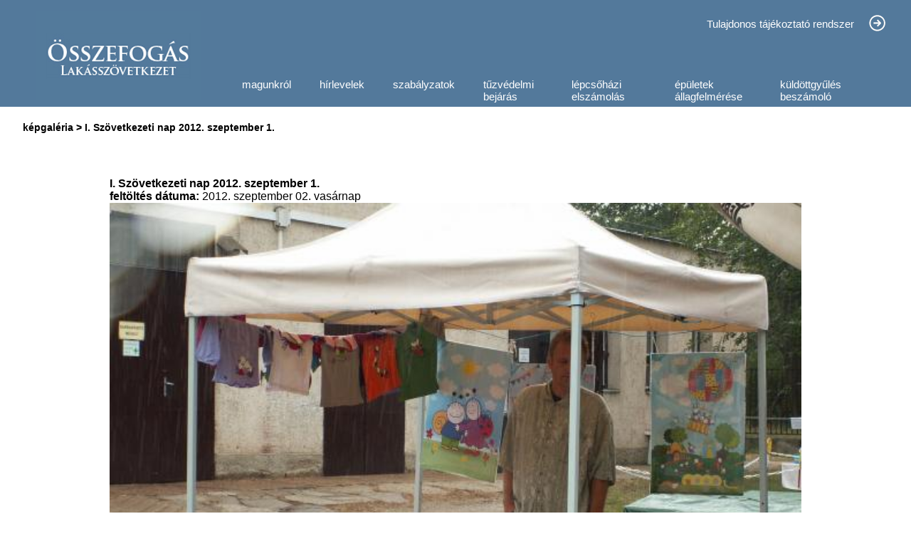

--- FILE ---
content_type: text/html; charset=UTF-8
request_url: https://www.osszefog.hu/index.php?content=img&iaid=4
body_size: 3885
content:

<!DOCTYPE html>
<head>
<meta name="viewport" content="width=device-width, initial-scale=1">

<!-- Google tag (gtag.js) -->
<script async src="https://www.googletagmanager.com/gtag/js?id=G-7F9MY9MT32"></script>
<script>
  window.dataLayer = window.dataLayer || [];
  function gtag(){dataLayer.push(arguments);}
  gtag('js', new Date());

  gtag('config', 'G-7F9MY9MT32');
</script>

<meta http-equiv="Content-Type" content="text/html; charset=utf-8" />
<meta name="description" content="Összefogás Lakásszövetkezet" /><meta name="keywords" content="lakásszövetkezet, budapest, budapest 16 kerület" />
<title>Összefogás Lakásszövetkezet</title>


<link rel="schema.dcterms" href="http://purl.org/dc/terms" />

<meta name="DC.coverage" content="Hungary" />

<meta name="DC.description" content="" />

<meta name="DC.format" content="text/html" />

<meta name="DC.identifier" content="" />

<meta name="DC.publisher" content="Összefogás Lakásszövetkezet" />

<meta name="DC.title" content="Összefogás Lakásszövetkezet" />

<meta name="DC.type" content="Text" />

<meta name="geo.region" content="HU-BU" />

<meta name="geo.placename" content="Budapest" />

<meta name="geo.position" content="47.521158;19.183430" />

<meta name="ICBM" content="47.521158, 19.183430" />

<meta name="viewport" content="width=device-width, initial-scale=1.0,minimum-scale=1.0,maximum-scale:3.0" />

<link rel="shortcut icon" type="image/x-icon" href="osszefogas_lakszov.ico" />

<meta http-equiv="Content-Type" content="text/html; charset=utf-8" />

<link href="styles/of2023.css" rel="stylesheet" type="text/css" />

<link rel="stylesheet" href="styles/nivo-slider.css" type="text/css" media="screen" />

<link rel="stylesheet" href="themes/default/default.css" type="text/css" media="screen" />

<link rel="stylesheet" href="https://cdnjs.cloudflare.com/ajax/libs/font-awesome/4.7.0/css/font-awesome.min.css">

<script type="text/javascript" src="js/popupform.js"></script>

<!-- Begin Cookie Consent plugin by Silktide - http://silktide.com/cookieconsent -->

<script type="text/javascript">

    window.cookieconsent_options = {"message":"Ez a weboldal sütiket használ annak érdekében, hogy a lehet&#337; legjobb felhasználói élményt nyújtsa. Amennyiben Ön folytatja a böngészést a weboldalunkon, azt úgy tekintjük, hogy nincs kifogása a t&#337;lünk érkez&#337; cookie-k fogadása ellen.","dismiss":"Rendben","learnMore":"További információk","link":"http://www.hutomoso.hu/hutomoso_hu_cookie_szabalyzat.pdf","theme":"dark-bottom"};

</script>

</head>





<body>

<div id="header_outer"><div id="header">

<div id="logo"><h1>Összefogás Lakásszövetkezet - lakásszövetkezet, budapest, budapest 16 kerület</h1></div>
<div id="menu"> <div id="tultaj">
 <a href="index.php?content=tulajdonos-tajekoztato-rendszer" class="mmenulink">Tulajdonos tájékoztató rendszer</a><a href="index.php?content=tulajdonos-tajekoztato-rendszer" class="smenulink"><img src="styles/next-btn.png" alt="Tulajdonos tájékoztató rendszer" /></a>
 </div>
 <div id="dropdownmenu"><div class="topnav"><a href="" class="active">Főmenü</a><div id="myLinks">

	 <nav><ul class="menu">

	 <li><a href="index.php?did=4&amp;mid=2&amp;se=magunkrol" class="mainmenulink">magunkról</a><ul class="submenu"><li><a href="index.php?mid=&amp;amid=56&amp;did=47&amp;se=">Igazgatóság  1972-2022</a></li><li><a href="index.php?mid=&amp;amid=119&amp;did=7&amp;se=">Kapcsolat</a></li><li><a href="index.php?mid=&amp;amid=58&amp;did=50&amp;se=">Kitüntetések / Elismerések</a></li><li><a href="index.php?mid=&amp;amid=112&amp;did=95&amp;se=">Küldöttek 2022</a></li><li><a href="index.php?mid=&amp;amid=113&amp;did=96&amp;se=">Tisztségviselők</a></li></ul></li><li><a href="index.php?did=11&amp;mid=1&amp;se=hirlevelek" class="mainmenulink">hírlevelek</a></li><li><a href="index.php?did=99&amp;mid=3&amp;se=szabalyzatok" class="mainmenulink">szabályzatok</a><ul class="submenu"><li><a href="index.php?mid=&amp;amid=59&amp;did=51&amp;se=">Adatvédelmi tájékoztató</a></li><li><a href="index.php?mid=&amp;amid=14&amp;did=1&amp;se=">Alapszabály</a></li><li><a href="index.php?mid=&amp;amid=100&amp;did=86&amp;se=">Centenárium ltp. GARÁZS</a></li><li><a href="index.php?mid=&amp;amid=15&amp;did=2&amp;se=">Házirend</a></li><li><a href="index.php?mid=&amp;amid=69&amp;did=61&amp;se=">Iratbetekintési Szabályzat</a></li><li><a href="index.php?mid=&amp;amid=101&amp;did=87&amp;se=">Kitüntetések</a></li><li><a href="index.php?mid=&amp;amid=103&amp;did=89&amp;se=">Szmsz</a></li><li><a href="index.php?mid=&amp;amid=23&amp;did=25&amp;se=">Tűzvédelem</a></li><li><a href="index.php?mid=&amp;amid=108&amp;did=93&amp;se=">Tűzvédelmi Használati Szab.</a></li><li><a href="index.php?mid=&amp;amid=105&amp;did=91&amp;se=">Tűzvédelmi szab. lakóépület</a></li><li><a href="index.php?mid=&amp;amid=123&amp;did=99&amp;se=">Eljárási Szabályzat</a></li><li><a href="index.php?mid=&amp;amid=122&amp;did=100&amp;se=">Eljárási Rend</a></li></ul></li><li><a href="index.php?did=38&amp;mid=28&amp;se=tuzvedelmi_bejaras" class="mainmenulink">tűzvédelmi bejárás</a><ul class="submenu"><li><a href="index.php?mid=&amp;amid=47&amp;did=41&amp;se=">Centenáriumi ltp. 1. ütem</a></li><li><a href="index.php?mid=&amp;amid=48&amp;did=40&amp;se=">Centenáriumi ltp. 2. ütem</a></li><li><a href="index.php?mid=&amp;amid=50&amp;did=43&amp;se=">Ond-Vezér ltp.</a></li><li><a href="index.php?mid=&amp;amid=49&amp;did=42&amp;se=">Ostoros-Bóbitás ltp.</a></li></ul></li><li><a href="index.php?did=66&amp;mid=32&amp;se=lepcsohazi_elszamolas" class="mainmenulink">lépcsőházi elszámolás</a><ul class="submenu"><li><a href="index.php?mid=&amp;amid=83&amp;did=67&amp;se=">Centenáriumi lakótelep 1. </a></li><li><a href="index.php?mid=&amp;amid=80&amp;did=68&amp;se=">Centenáriumi lakótelep 2. </a></li><li><a href="index.php?mid=&amp;amid=82&amp;did=70&amp;se=">Ond-Vezér lakótelep</a></li><li><a href="index.php?mid=&amp;amid=81&amp;did=69&amp;se=">Ostoros-Bóbitás lakótelep</a></li></ul></li><li><a href="index.php?did=79&amp;mid=34&amp;se=epuletek_allagfelmerese" class="mainmenulink">épületek állagfelmérése</a><ul class="submenu"><li><a href="index.php?mid=&amp;amid=91&amp;did=76&amp;se=">Centenárium ltp 1. állag</a></li><li><a href="index.php?mid=&amp;amid=92&amp;did=77&amp;se=">Centenárium ltp 2. állag</a></li><li><a href="index.php?mid=&amp;amid=94&amp;did=75&amp;se=">Ond-Vezér állag</a></li><li><a href="index.php?mid=&amp;amid=93&amp;did=78&amp;se=">Ostoros-Bóbitás ltp. állag</a></li></ul></li><li><a href="index.php?did=103&amp;mid=30&amp;se=kuldottgyules_beszamolo" class="mainmenulink">küldöttgyűlés beszámoló</a><ul class="submenu"><li><a href="index.php?mid=&amp;amid=129&amp;did=103&amp;se=">2025 Küldöttgyűlés</a></li><li><a href="index.php?mid=&amp;amid=121&amp;did=98&amp;se=">2024 Küldöttgyűlés</a></li><li><a href="index.php?mid=&amp;amid=95&amp;did=80&amp;se=">2023 Küldöttgyűlés</a></li><li><a href="index.php?mid=&amp;amid=87&amp;did=73&amp;se=">2022 Küldöttgyűlés</a></li><li><a href="index.php?mid=&amp;amid=84&amp;did=71&amp;se=">2021 Küldöttgyűlés</a></li><li><a href="index.php?mid=&amp;amid=73&amp;did=65&amp;se=">2020 Küldöttgyűlés</a></li><li><a href="index.php?mid=&amp;amid=62&amp;did=54&amp;se=">2019 Küldöttgyűlés</a></li><li><a href="index.php?mid=&amp;amid=63&amp;did=55&amp;se=">2018 Küldöttgyűlés</a></li></ul></li>
	</ul></nav>

</div>
  <a href="javascript:void(0);" class="icon" onclick="myFunction()">
    <i class="fa fa-bars"></i>
  </a>
 </div></div></div>

</div></div>



<div id="main_outer"> <div id="main">    





<table class="content" cellpadding="0" cellspacing="0"><tr class="header"><td class="header">képgaléria > I. Szövetkezeti nap 2012. szeptember 1.   </td></tr><tr valign="top"><td class="main"><table class="mmct" cellpadding="0" cellspacing="0" align="center"><tr><td class="title2">I. Szövetkezeti nap 2012. szeptember 1.   </td></tr><tr><td class="date2"><b>feltöltés dátuma: </b>2012. szeptember 02. vasárnap</td></tr></table><div class="theme-default"><div id="slider" class="nivoSlider"><img src="images/2012._szeptember_1.____i._szovinap_3.jpg" alt="I. Szövetkezeti nap 2012. szeptember 1.   " width="600" height="449"><img src="images/2012._szeptember_1.____i._szovinap_4.jpg" alt="I. Szövetkezeti nap 2012. szeptember 1.   " width="600" height="449"><img src="images/2012._szeptember_1.____i._szovinap_5.jpg" alt="I. Szövetkezeti nap 2012. szeptember 1.   " width="600" height="449"><img src="images/2012._szeptember_1.____i._szovinap_6.jpg" alt="I. Szövetkezeti nap 2012. szeptember 1.   " width="600" height="449"><img src="images/2012._szeptember_1.____i._szovinap_7.jpg" alt="I. Szövetkezeti nap 2012. szeptember 1.   " width="600" height="449"><img src="images/2012._szeptember_1.____i._szovinap_8.jpg" alt="I. Szövetkezeti nap 2012. szeptember 1.   " width="600" height="449"><img src="images/2012._szeptember_1.____i._szovinap_10.jpg" alt="I. Szövetkezeti nap 2012. szeptember 1.   " width="600" height="449"><img src="images/2012._szeptember_1.____i._szovinap_11.jpg" alt="I. Szövetkezeti nap 2012. szeptember 1.   " width="600" height="449"><img src="images/2012._szeptember_1.____i._szovinap_12.jpg" alt="I. Szövetkezeti nap 2012. szeptember 1.   " width="600" height="449"><img src="images/2012._szeptember_1.____i._szovinap_13.jpg" alt="I. Szövetkezeti nap 2012. szeptember 1.   " width="600" height="449"><img src="images/2012._szeptember_1.____i._szovinap_14.jpg" alt="I. Szövetkezeti nap 2012. szeptember 1.   " width="600" height="449"><img src="images/2012._szeptember_1.____i._szovinap_15.jpg" alt="I. Szövetkezeti nap 2012. szeptember 1.   " width="600" height="449"><img src="images/2012._szeptember_1.____i._szovinap_16.jpg" alt="I. Szövetkezeti nap 2012. szeptember 1.   " width="600" height="449"><img src="images/2012._szeptember_1.____i._szovinap_17.jpg" alt="I. Szövetkezeti nap 2012. szeptember 1.   " width="600" height="449"><img src="images/2012._szeptember_1.____i._szovinap_18.jpg" alt="I. Szövetkezeti nap 2012. szeptember 1.   " width="600" height="449"><img src="images/2012._szeptember_1.____i._szovinap_19.jpg" alt="I. Szövetkezeti nap 2012. szeptember 1.   " width="600" height="449"><img src="images/2012._szeptember_1.____i._szovinap_20.jpg" alt="I. Szövetkezeti nap 2012. szeptember 1.   " width="600" height="449"><img src="images/2012._szeptember_1.____i._szovinap_21.jpg" alt="I. Szövetkezeti nap 2012. szeptember 1.   " width="600" height="449"><img src="images/2012._szeptember_1.____i._szovinap_22.jpg" alt="I. Szövetkezeti nap 2012. szeptember 1.   " width="600" height="449"><img src="images/2012._szeptember_1.____i._szovinap_23.jpg" alt="I. Szövetkezeti nap 2012. szeptember 1.   " width="600" height="449"><img src="images/2012._szeptember_1.____i._szovinap_24.jpg" alt="I. Szövetkezeti nap 2012. szeptember 1.   " width="600" height="449"><img src="images/2012._szeptember_1.____i._szovinap_25.jpg" alt="I. Szövetkezeti nap 2012. szeptember 1.   " width="600" height="449"><img src="images/2012._szeptember_1.____i._szovinap_26.jpg" alt="I. Szövetkezeti nap 2012. szeptember 1.   " width="480" height="320"><img src="images/2012._szeptember_1.____i._szovinap_27.jpg" alt="I. Szövetkezeti nap 2012. szeptember 1.   " width="480" height="320"><img src="images/2012._szeptember_1.____i._szovinap_28.jpg" alt="I. Szövetkezeti nap 2012. szeptember 1.   " width="480" height="360"><img src="images/2012._szeptember_1.____i._szovinap_29.jpg" alt="I. Szövetkezeti nap 2012. szeptember 1.   " width="480" height="319"><img src="images/2012._szeptember_1.____i._szovinap_30.jpg" alt="I. Szövetkezeti nap 2012. szeptember 1.   " width="480" height="319"><img src="images/2012._szeptember_1.____i._szovinap_31.jpg" alt="I. Szövetkezeti nap 2012. szeptember 1.   " width="480" height="319"><img src="images/2012._szeptember_1.____i._szovinap_32.jpg" alt="I. Szövetkezeti nap 2012. szeptember 1.   " width="480" height="319"><img src="images/2012._szeptember_1.____i._szovinap_33.jpg" alt="I. Szövetkezeti nap 2012. szeptember 1.   " width="480" height="321"><img src="images/2012._szeptember_1.____i._szovinap_34.jpg" alt="I. Szövetkezeti nap 2012. szeptember 1.   " width="480" height="360"><img src="images/2012._szeptember_1.____i._szovinap_35.jpg" alt="I. Szövetkezeti nap 2012. szeptember 1.   " width="480" height="319"><img src="images/2012._szeptember_1.____i._szovinap_36.jpg" alt="I. Szövetkezeti nap 2012. szeptember 1.   " width="480" height="320"><img src="images/2012._szeptember_1.____i._szovinap_37.jpg" alt="I. Szövetkezeti nap 2012. szeptember 1.   " width="480" height="319"><img src="images/2012._szeptember_1.____i._szovinap_38.jpg" alt="I. Szövetkezeti nap 2012. szeptember 1.   " width="480" height="319"><img src="images/2012._szeptember_1.____i._szovinap_39.jpg" alt="I. Szövetkezeti nap 2012. szeptember 1.   " width="480" height="320"><img src="images/2012._szeptember_1.____i._szovinap_40.jpg" alt="I. Szövetkezeti nap 2012. szeptember 1.   " width="480" height="320"><img src="images/2012._szeptember_1.____i._szovi-nap_2.jpg" alt="I. Szövetkezeti nap 2012. szeptember 1.   " width="480" height="320"><img src="images/2012._szeptember_1.____i._szovi-nap_3.jpg" alt="I. Szövetkezeti nap 2012. szeptember 1.   " width="480" height="320"><img src="images/2012._szeptember_1.____i._szovi-nap_4.jpg" alt="I. Szövetkezeti nap 2012. szeptember 1.   " width="480" height="319"><img src="images/2012._szeptember_1.____i._szovi-nap_5.jpg" alt="I. Szövetkezeti nap 2012. szeptember 1.   " width="480" height="320"><img src="images/2012._szeptember_1.____i._szovi-nap_6.jpg" alt="I. Szövetkezeti nap 2012. szeptember 1.   " width="480" height="319"><img src="images/2012._szeptember_1.____i._szovi-nap_7.jpg" alt="I. Szövetkezeti nap 2012. szeptember 1.   " width="480" height="320"><img src="images/2012._szeptember_1.____i._szovi-nap_8.jpg" alt="I. Szövetkezeti nap 2012. szeptember 1.   " width="480" height="321"><img src="images/2012._szeptember_1.____i._szovi-nap_9.jpg" alt="I. Szövetkezeti nap 2012. szeptember 1.   " width="480" height="320"><img src="images/2012._szeptember_1.____i._szovi-nap_10.jpg" alt="I. Szövetkezeti nap 2012. szeptember 1.   " width="480" height="320"><img src="images/2012._szeptember_1.____i._szovi-nap_11.jpg" alt="I. Szövetkezeti nap 2012. szeptember 1.   " width="480" height="321"><img src="images/2012._szeptember_1.____i._szovi-nap_12.jpg" alt="I. Szövetkezeti nap 2012. szeptember 1.   " width="480" height="319"><img src="images/2012._szeptember_1.____i._szovi-nap_13.jpg" alt="I. Szövetkezeti nap 2012. szeptember 1.   " width="480" height="320"><img src="images/2012._szeptember_1.____i._szovi-nap_14.jpg" alt="I. Szövetkezeti nap 2012. szeptember 1.   " width="480" height="320"><img src="images/2012._szeptember_1.____i._szovi-nap_16.jpg" alt="I. Szövetkezeti nap 2012. szeptember 1.   " width="480" height="270"><img src="images/2012._szeptember_1.____i._szovi-nap_17.jpg" alt="I. Szövetkezeti nap 2012. szeptember 1.   " width="480" height="320"><img src="images/2012._szeptember_1.____i._szovi-nap_18.jpg" alt="I. Szövetkezeti nap 2012. szeptember 1.   " width="480" height="320"><img src="images/2012._szeptember_1.____i._szovi-nap_19.jpg" alt="I. Szövetkezeti nap 2012. szeptember 1.   " width="480" height="320"><img src="images/2012._szeptember_1.____i._szovi-nap_20.jpg" alt="I. Szövetkezeti nap 2012. szeptember 1.   " width="480" height="321"><img src="images/2012._szeptember_1.____i._szovi-nap_21.jpg" alt="I. Szövetkezeti nap 2012. szeptember 1.   " width="480" height="270"><img src="images/2012._szeptember_1.____i._szovi-nap_22.jpg" alt="I. Szövetkezeti nap 2012. szeptember 1.   " width="480" height="320"><img src="images/2012._szeptember_1.____i._szovi-nap_23.jpg" alt="I. Szövetkezeti nap 2012. szeptember 1.   " width="480" height="270"><img src="images/2012._szeptember_1.____i._szovi-nap_24.jpg" alt="I. Szövetkezeti nap 2012. szeptember 1.   " width="480" height="320"><img src="images/2012._szeptember_1.____i._szovi-nap_25.jpg" alt="I. Szövetkezeti nap 2012. szeptember 1.   " width="480" height="320"><img src="images/2012._szeptember_1.____i._szovi-nap_26.jpg" alt="I. Szövetkezeti nap 2012. szeptember 1.   " width="480" height="320"><img src="images/2012._szeptember_1.____i._szovi-nap_27.jpg" alt="I. Szövetkezeti nap 2012. szeptember 1.   " width="480" height="320"><img src="images/2012._szeptember_1.____i._szovi-nap_28.jpg" alt="I. Szövetkezeti nap 2012. szeptember 1.   " width="480" height="321"><img src="images/2012._szeptember_1.____i._szovi-nap_29.jpg" alt="I. Szövetkezeti nap 2012. szeptember 1.   " width="480" height="319"><img src="images/2012._szeptember_1.____i._szovi-nap_30.jpg" alt="I. Szövetkezeti nap 2012. szeptember 1.   " width="480" height="319"><img src="images/2012._szeptember_1.____i._szovi-nap_31.jpg" alt="I. Szövetkezeti nap 2012. szeptember 1.   " width="480" height="320"><img src="images/2012._szeptember_1.____i._szovinap_2.jpg" alt="I. Szövetkezeti nap 2012. szeptember 1.   " width="600" height="449"><img src="images/2012._szeptember_1.____i._szovinap_9.jpg" alt="I. Szövetkezeti nap 2012. szeptember 1.   " width="600" height="449"><img src="images/2012._szeptember_1.____i._szovi-nap_1.jpg" alt="I. Szövetkezeti nap 2012. szeptember 1.   " width="480" height="320"><img src="images/2012._szeptember_1.____i._szovinap_1.jpg" alt="I. Szövetkezeti nap 2012. szeptember 1.   " width="600" height="449"></div></div><table class="mmct" cellpadding="0" cellspacing="0" align="center"><tr><td class="footer" colspan="2"><a href="index.php?content=images" class="textlink">vissza a képgalériákhoz</a></td></tr></table></td></tr></table>



</div></div>

<div id="foot_outer">
	<div id="footer">
    	<div id="footer_left">

	 <a href="index.php?did=101&amp;mid=14&amp;se=hirlevelek"><div id="footmenu">hírlevelek</div></a><a href="index.php?did=27&amp;mid=22&amp;se=gy.i.k."><div id="footmenu">gy.i.k.</div></a><a href="index.php?did=7&amp;mid=7&amp;se=kapcsolat"><div id="footmenu">kapcsolat</div></a><a href="index.php?content=images"><div id="footmenu">galéria</div></a><a href="index.php?did=22&amp;mid=21&amp;se=video"><div id="footmenu">videó</div></a><a href="index.php?did=12&amp;mid=18&amp;se=hasznos_linkek"><div id="footmenu">hasznos linkek</div></a><a href="index.php?did=9&amp;mid=11&amp;se=kozerdeku_telefonszamok"><div id="footmenu">közérdekű telefonszámok</div></a>		</div>
        <div id="footer_right">
<div id="tel">(06 1) 402-2270</div><div id="addr">1165 Budapest, Hilda u. 1.</div><div id="mail">osszefoglak@osszefog.hu</div>        </div>    
    </div>
</div>

<div id="credit_outer">
	<div id="credit">
    	<div id="credit-text">
        	&#169; FLASH-COM KFT. 2024. MINDEN JOG FENNTARTVA!
    	</div>
        <div id="nlt">
<form enctype="multipart/form-data" method="post" action="index.php?content=nlsub">HÍRLEVÉL FEL- ÉS LEIRATKOZÁS: <input type="text" name="email" maxlength="255" class="search" value="E-mail cím" onclick="this.value='';" onfocus="this.select()" onblur="this.value=!this.value?'E-mail c�m:this.value;" /><input type="image" src="styles/next-btn.png" name="submit" class="nletter_btn_im" value="" title="Hírlevélre fel/leiratkozás" />		</div>
    </div>
</div>


    <script type="text/javascript" src="js/jquery-1.9.0.min.js"></script>

    <script type="text/javascript" src="js/jquery.nivo.slider.pack.js"></script>

    <script type="text/javascript">

    $(window).load(function() {

        $('#slider').nivoSlider({

			effect:'random', //Specify sets like: 'fold,fade,sliceDown'

			slices:15,

			animSpeed:500, //Slide transition speed

			startSlide:0, //Set starting Slide (0 index)

			controlNav: false,

			pauseTime:8000

		});

    });

    $(window).load(function() {

        $('#productimages').nivoSlider({

			effect:'random', //Specify sets like: 'fold,fade,sliceDown'

			slices:15,

			animSpeed:500, //Slide transition speed

			startSlide:0, //Set starting Slide (0 index)

			controlNav: false,

			pauseTime:8000

		});

    });

    </script>


<script>
function myFunction() {
  var x = document.getElementById("myLinks");
  if (x.style.display === "block") {
    x.style.display = "none";
  } else {
    x.style.display = "block";
  }
}
</script>
</body>

</html>

--- FILE ---
content_type: text/css
request_url: https://www.osszefog.hu/styles/of2023.css
body_size: 2988
content:
@media only screen and (min-width: 601px) {
body{
	margin: 0px;
	padding: 0px;
	background-color: #ffffff;
	text-align: left;
	min-width: 1260px;
	font-family:Arial;
	height:auto;
}
#global{
		margin-left:auto;
		margin-right:auto;
		width:1260px;
		height:auto;
}
#header_outer{
		height:150px;
		width:auto;
		background-color: #53799b;
}
#header{
		height:150px;
		width:1260px;
		margin-left:auto;
		margin-right:auto;
}
#logo{
		width:250px;
		height:150px;
		float:left;
}
#logo h1{
		background: url(of_logo_2023.jpg) no-repeat center;
		text-indent: -9999px;
		width:233px;
		height:135px;
		margin-top:10px;
		margin-left:40px;		
}
#intro{
		width:100%;
		height:auto;
		float:left;
}
#main_outer{
		width:auto;
		min-height:805px;
		height:auto;
		background-color: #FFFFFF;
		overflow-y:auto;
}
#main{
		width:1260px;
		min-height:805px;
		margin-left:auto;
		margin-right:auto;
		margin-bottom:20px;
		overflow-y:auto;
}
#tultaj{
		width:985px;
		height:35px;
		padding-right:25px;
		padding-top:25px;
		float:left;
		color:#FFFFFF;
		text-align:right;
}
#tultaj img{
		width:25px;
		height:25px;
		float:right;
		margin-left:-35px;
		margin-top:-5px;
}
#tultaj img:hover{
		width:23px;
		height:23px;
		margin: -4px 1px 1px -34px;
}
#menu{
		width:1010px;
		height:150px;
		float:left;
}
#menu_intro{
		width:250px;
		min-height:805px;
		float:left;
}
#content{
		width:1260px;
		float:left;
}
#foot_outer{
		width:auto;
		height:230px;
		background-color: #c31219;
}
#footer{
		width:1260px;
		height:260px;
		margin-left:auto;
		margin-right:auto;
}
#footer_left{
		width:800px;
		height:200px;
		padding-top:30px;
		padding-left:20px;
		padding-right:20px;
		float:left;	
}
#footer_right{
		width:380px;
		height:200px;
		padding-top:30px;
		padding-left:20px;
		padding-right:20px;
		float:left;	
}
#tel{
		width:330px;
		height:50px;
		margin-bottom:10px;
		text-align:left;
		line-height:50px;
		vertical-align:middle;
  		background-image: url(tel_icon.jpg);
  		background-repeat: no-repeat;
  		background-position: left center;
		padding-left: 70px;
		color:#FFFFFF;	
}
#addr{
		width:330px;
		height:50px;
		margin-bottom:10px;
		text-align:left;
		line-height:50px;
		vertical-align:middle;
  		background-image: url(addr_icon.jpg);
  		background-repeat: no-repeat;
  		background-position: left center;
		padding-left: 70px;
		color:#FFFFFF;		
}
#mail{
		width:330px;
		height:50px;
		margin-bottom:10px;
		text-align:left;
		line-height:50px;
		vertical-align:middle;
  		background-image: url(mail_icon.jpg);
  		background-repeat: no-repeat;
  		background-position: left center;
		padding-left: 70px;
		color:#FFFFFF;		
}
#credit_outer{
		width:auto;
		height:40px;
		background-color: #333333;
}
#credit{
		width:1260px;
		height:40px;
		margin-left:auto;
		margin-right:auto;
		padding-top:10px;
		color:#FFFFFF;
		font-size:14px;
}
#credit-text{
		width:630px;
		height:28px;
		color:#FFFFFF;
		font-size:14px;
		float:left;
		padding-top:10px;
		margin-top:-8px;
}
#nlt{
		width:630px;
		height:28px;
		text-align:right;
		color:#FFFFFF;
		font-size:14px;
		padding-top:8px;
		margin-top:-10px;
		float:left;
}
#footmenu{
		width:400px;
		height:45px;
		float:left;
		text-align:center;
		line-height:45px;
		vertical-align:middle;
}
#footmenu:hover{
		background-color:#53799b;
		font-color:#c31219;		
}
#dropdownmenu{
		width:910px;
		height:60px;
		margin-left:60px;
		margin-top:90px;
		background-color:#7C6667;
}
nav {
  width: 910px;
}

.menu {
  list-style: none;
  padding: 0;
  margin: 0;
  display: flex;
  justify-content: space-between;
  background-color: #53799b;
  height: 60px;
}

.menu li {
  position: relative;
  float:left;
}

.menu a {
  text-decoration: none;
  color: #53799b;
  display: block;
  padding: 20px;
  font-size:14px;
}

.menu a:hover,
.menu li:hover > a {
  background-color: #c31219;
  color: white;
}

.submenu {
  display: none;
  position: absolute;
  top: 60px;
  left: 0;
  width: 160%;
  background-color: #c31219;
  padding: 0;
  margin: 0;
}

.menu li:hover .submenu {
  display: block;
  background-color: #c31219;
}

.submenu li {
  margin: 0;
  width:100%;
  list-style: none; /* Eltávolítja a felsoroláspontot */
  border-bottom: 1px solid white; /* Vékony fehér elválasztó vonal */
}

.submenu a {
  display: block;
  padding: 10px 20px;
  color: white;
  text-decoration: none;
  font-size:12px;
}

.menu li:hover .submenu a {
  background-color: #c31219; /* Háttérszínváltás az almenüpontokra */
  color: white;
}

.menu li:hover .submenu a:hover {
  background-color: #53799b; /* Visszaállítás a hover hatásra */
}


a{ 
  color: #ffffff; 
} 
 
a:visited{ 
   color: #ffffff; 
} 
 
a:active{ 
   color: #ffffff; 
} 
.smenulink:link{
 color : #ffffff;
 text-decoration : none;
 font-size:14px;
 font-weight:bold;
 margin-left:45px;
}
.smenulink:visited{
 color : #ffffff;
 font-size:14px;
 text-decoration:none;
 font-weight:bold;
 margin-left:45px;
}
.smenulink:hover{
 color : #ffffff;
 font-size:14px;
 text-decoration:underline;
 font-weight:bold;
 margin-left:45px;
}
.textlink:link{
 text-decoration : none;
 color:#000000;
}
.textlink:visited{
 text-decoration:none;
 color:#000000;
}
.textlink:hover{
 text-decoration:underline;
 color:#000000;
}
.mainmenulink:link{
	font-size:15px;
	color:#FFF; 
	text-decoration:none;
}
.mainmenulink:hover{
	font-size:15px;
	color:#FFF; 
	text-decoration:none;
}
.mainmenulink:visited{
	font-size:15px;
	color:#FFF; 
	text-decoration:none;
}
.mmenulink:link{
	font-size:15px;
	color:#FFF; 
	text-decoration:none;
}
.mmenulink:hover{
	font-size:15px;
	color:#FFF; 
	text-decoration:none;
}
.mmenulink:visited{
	font-size:15px;
	color:#FFF; 
	text-decoration:none;
}
.sml{
 color : #ffffff;
 font-size:14px;
 text-decoration:none;
 font-weight:bold;
 margin-left:45px;
}
img.flashbanner{
 border:0px;
 width:205px;
 height:128px;
 padding-left:22px;
 padding-top:45px; 
}
table.submenu{
		width:250px;
}
table.submenu tr.top{
		width:250px;
		height:35px;
		background-image:url(../menu/mn_head.png);
		background-repeat:no-repeat;
		font-size:13px;
		font-weight:bold;
		color:#FFFFFF;
		padding-left:45px;
}
table.submenu tr.footer{
		width:250px;
		height:35px;
		background-image:url(../menu/mn_foot.png);
		background-repeat:no-repeat;
}
table.submenu tr.menu{
		width:250px;
		height:35px;
		background-image:url(../menu/mn_bg.png);
		background-repeat:no-repeat;
		padding-left:45px;
}
table.submenu tr.almenu{
		width:250px;
		height:35px;
		background-image:url(../menu/mna_bg.png);
		background-repeat:no-repeat;
		padding-left:45px;
}
table.content{
		width:100%;
		min-height:805px;
}
table.content td.header{
		height:39px;
		font-size:14px;
		font-weight:bold;
		padding-top:10px;
		padding-left:22px;
}
table.content td.main{
		padding-top:10px;
		padding-left:22px;
		padding-right:22px;
		min-height:700px;
}
table.content td.main2{
		padding-top:10px;
		min-height:700px;
}
table.login{
		width:500px;
		min-height:150px;
		border-color:#000000;
		border-style:solid;
		border-width:thin;
		margin-left:auto;
		margin-right:auto;
}
table.login tr.head{
		height:50px;
		background-color:#0082e6;
		color:#ffffff;
}
table.login tr.line{
		height:50px;
		background-color:#ffffff;
		color:#000000;
}
table.login td.left{
		padding-left:20px;
		font-size:12px;
		width:150px;
}
table.login td.right{
		font-size:12px;
		width:350px;
}

input.unamepwd{
		width:330px;
		height:50px;
		color:#000;
		font-size:12px;
		padding-left:20px;
		border:none;
}
input.ttrlogin{
		float:right;
		margin-right:20px;
		height:27px;
		width:28px;
		background-color:transparent;
		background-image:url(next-button.png) no-repeat center;
		border:none;
}
table.userdata{
		width:700px;
		min-height:150px;
		border-color:#000000;
		border-style:solid;
		border-width:thin;
		margin-left:auto;
		margin-right:auto;
		font-size:14px;
}
table.userdata tr.head{
		height:50px;
		background-color:#0082e6;
		color:#ffffff;
}
table.userdata td.left{
		padding-left:20px;
		width:150px;
}
table.userdata td.right{
		padding-left:20px;
		width:350px;
}
table.egyenleg{
		width:700px;
		min-height:150px;
		border-color:#000000;
		border-style:solid;
		border-width:thin;
		margin-left:auto;
		margin-right:auto;
		font-size:14px;
}
table.egyenleg tr.head{
		height:50px;
		background-color:#0082e6;
		color:#ffffff;
		text-align:center;
}
table.egyenleg td.kelt
{
		width:100px;
		font-weight:bold;
		text-align:center;
}
table.egyenleg td.bizonylat
{
		width:100px;
		font-weight:bold;
		text-align:left;
}
table.egyenleg td.megjegyzes
{
		width:200px;
		font-weight:bold;
		text-align:left;
}
table.egyenleg td.eloiras
{
		width:100px;
		font-weight:bold;
		text-align:right;
}
table.egyenleg td.befizetes
{
		width:100px;
		font-weight:bold;
		text-align:right;
}
table.egyenleg td.egyenleg
{
		width:100px;
		font-weight:bold;
		text-align:right;
}
table.docs{
	width:700px;
	margin-left:30px;
	margin-top:20px;
	color:#000000;
}
table.docs td.title{
	width:250px;
	font-size:12px;
}
table.docs td.comm{
	width:410px;
	font-size:11px;
}
table.docs td.ico{
	width:40px;
	padding-left:20px;
}
table.docs tr.intro{
	font-weight:bold;
}
table.docs tr.div{
	height:50px;
}
table.mmct{
	width:80%;
}
table.mmct td.title2{
	padding-top:40px;
	font-weight:bold;
}
table.mmct td.date2{
	text-align:left;
}
table.mmct td.text2{
	text-align:left;
}
table.mmct td.footer2{
	padding-top:20px;
	text-align:left;
}
input.search{
		width:200px;
		height:22px;
		color:#000000;
		font-size:14px;
		margin-left:10px;
		padding-left:10px;
		margin-top:-2px;
}
input.search_btn{
		width:21px;
		height:22px;
		border:0px;
		background-image:url(search_btn.png) no-repeat center;
		color:transparent;
}
input.search_btn_im{
		width:21px;
		height:22px;
		border:0px;
		margin-left:10px;
}
input.nletter_btn_im{
		width:20px;
		height:20px;
		border:0px;
		margin-left:5px;
		margin-top:2px;
		float:right;
}
.countertext{
	font-size:10px;
	color:#666666;
}
.active {
  display:none;
}
}



/* Mobilmenü stílusok */
@media only screen and (max-width: 600px) {
/* Alap stílusok */
body {
  margin: 0;
  padding: 0;
  background-color: #ffffff;
  font-family: Arial;
  min-width: auto; /* Mobilbarát, nem szükséges fix szélesség */
}

#global {
  margin-left: auto;
  margin-right: auto;
  width: auto; /* Mobilbarát, nem szükséges fix szélesség */
  max-width: 100%; /* Mobilbarát, teljes szélesség beállítása */
}

#header_outer {
  height: 210px;
  width: 100%;
  background-color: #53799b;
}

#header {
  height: 210px;
  width: auto; /* Mobilbarát, nem szükséges fix szélesség */
  margin-left: auto;
  margin-right: auto;
}

#logo {
  width: 100%; /* Kisebb méretű logó mobilbarát megjelenéshez */
  height: 100%;
  float: left;
}

#logo h1 {
  background: url(of_logo_2023.jpg) no-repeat center;
  text-indent: -9999px;
  width: 100%; /* Teljes szélesség a logóhoz */
  height: 100%;
  margin: 0; /* Margók eltávolítása */
}

#intro{
		width:100%;
		height:auto;
		float:left;
}
#intro img{
		width:100%;
		height:auto;
}

#content{
		width:100%;
		float:left;
}

#main_outer{
		width:100%;
		min-height:805px;
		background-color: #FFFFFF;
		overflow-y:auto;
}

#main{
		width:100%;
		min-height:805px;
		margin-left:0px;
		margin-right:0px;
		margin-bottom:20px;
		overflow-y:auto;
		font-size:12px !important;
}

#dropdownmenu{
		width:100%;
		height:auto;
		background-color:#53799b;
		margin: auto;
		float:left;
}

.topnav {
  overflow: hidden;
  height:100%;
  background-color: #53799b;
  position: relative;
}

.topnav #myLinks {
  display: none;
}

.topnav a {
  color: white;
  padding: 12px 16px;
  text-decoration: none;
  font-size: 15px;
  display: block;
}

.topnav a.icon {
  background: black;
  display: block;
  position: absolute;
  right: 0;
  top: 0;
}

.topnav a:hover {
  background-color: #ddd;
  color: black;
}

.active {
  background-color: #53799b;
  color: white;
}

.topnav nav{
  display:block;
}
.topnav nav ul{
  display:block;
}
.topnav nav ul li{
  display:block;
}

#tel{
		width:330px;
		height:50px;
		margin-bottom:10px;
		text-align:left;
		line-height:50px;
		vertical-align:middle;
  		background-image: url(tel_iconm.jpg);
  		background-repeat: no-repeat;
  		background-position: left center;
		padding-left: 40px;
		color:#FFFFFF;	
}

#addr{
		width:330px;
		height:50px;
		margin-bottom:10px;
		text-align:left;
		line-height:50px;
		vertical-align:middle;
  		background-image: url(addr_iconm.jpg);
  		background-repeat: no-repeat;
  		background-position: left center;
		padding-left: 40px;
		color:#FFFFFF;		
}

#mail{
		width:330px;
		height:50px;
		margin-bottom:10px;
		text-align:left;
		line-height:50px;
		vertical-align:middle;
  		background-image: url(mail_iconm.jpg);
  		background-repeat: no-repeat;
  		background-position: left center;
		padding-left: 40px;
		color:#FFFFFF;		
}

#foot_outer{
		width:auto;
		height:260px;
		background-color: #c31219;
}

#footer{
		width:100%;
		height:520px;
		margin-left:auto;
		margin-right:auto;
}

#footer_left{
		width:50%;
		height:400px;
		padding-top:30px;
		float:left;	
}

#footer_right{
		width:50%;
		height:400px;
		padding-top:30px;
		float:left;
		font-size:12px;	
}

#credit_outer{
		width:auto;
		height:80px;
		background-color: #333333;
}

#credit{
		width:100%;
		height:80px;
		margin-left:auto;
		margin-right:auto;
		padding-top:10px;
		color:#FFFFFF;
		font-size:14px;
}

#credit-text{
		width:90%;
		height:28px;
		color:#FFFFFF;
		font-size:10px;
		float:left;
		padding-top:10px;
		padding-left:5%;
		padding-right:5%;
		margin-top:-130px;
}

#footmenu{
		width:50%;
		height:45px;
		float:left;
		text-align:center;
		line-height:45px;
		vertical-align:middle;
}

#footmenu:hover{
		background-color:#53799b;
		font-color:#c31219;		
}

#nlt{
		width:90%;
		height:28px;
		text-align:left;
		color:#FFFFFF;
		font-size:10px;
		padding-top:8px;
		padding-left:5%;
		padding-right:5%;
		margin-top:-170px;
		float:left;
}

#menu{
		width:100%;
		min-height:70px;
		height:auto;
		float:left;
		background-color:#FF0004;
		overflow: auto;
}

#tultaj{
		width:98%;
		height:27px;
		padding-right:2%;
		padding-top:40px;
		margin-top:-27px;
		float:left;
		color:#FFFFFF;
		text-align:right;
}
#tultaj img{
		width:25px;
		height:25px;
		float:right;
		margin-left:-25px;
		margin-top:-5px;
}
#tultaj img:hover{
		width:23px;
		height:23px;
		margin: -4px 1px 1px -34px;
}

#menu_intro{
		width:100%;
		float:left;
		background-color:#F0B300;
}
#i img{
		width:100% !important;
		height:auto;
}

a{ 
  color: #ffffff; 
} 
 
a:visited{ 
   color: #ffffff; 
} 
 
a:active{ 
   color: #ffffff; 
} 
 
.smenulink:link{
 color : #ffffff;
 text-decoration : none;
 font-size:14px;
 font-weight:bold;
 margin-left:45px;
}
.smenulink:visited{
 color : #ffffff;
 font-size:14px;
 text-decoration:none;
 font-weight:bold;
 margin-left:45px;
}
.smenulink:hover{
 color : #ffffff;
 font-size:14px;
 text-decoration:underline;
 font-weight:bold;
 margin-left:45px;
}
.textlink:link{
 text-decoration : none;
 color:#000000;
}
.textlink:visited{
 text-decoration:none;
 color:#000000;
}
.textlink:hover{
 text-decoration:underline;
 color:#000000;
}
.mmenulink:link{
	font-size:15px;
	color:#FFF; 
	text-decoration:none;
}
.mmenulink:hover{
	font-size:15px;
	color:#FFF; 
	text-decoration:none;
}
.mmenulink:visited{
	font-size:15px;
	color:#FFF; 
	text-decoration:none;
}
.sml{
 color : #ffffff;
 font-size:14px;
 text-decoration:none;
 font-weight:bold;
 margin-left:45px;
}
img.flashbanner{
 border:0px;
 width:205px;
 height:128px;
 padding-left:22px;
 padding-top:45px; 
}
table.submenu{
		width:250px;
}
table.submenu tr.top{
		width:250px;
		height:35px;
		background-image:url(../menu/mn_head.png);
		background-repeat:no-repeat;
		font-size:13px;
		font-weight:bold;
		color:#FFFFFF;
		padding-left:45px;
}
table.submenu tr.footer{
		width:250px;
		height:35px;
		background-image:url(../menu/mn_foot.png);
		background-repeat:no-repeat;
}
table.submenu tr.menu{
		width:250px;
		height:35px;
		background-image:url(../menu/mn_bg.png);
		background-repeat:no-repeat;
		padding-left:45px;
}
table.submenu tr.almenu{
		width:250px;
		height:35px;
		background-image:url(../menu/mna_bg.png);
		background-repeat:no-repeat;
		padding-left:45px;
}
table.content{
		width:100% !important;
		max-width:100% !important;
		min-height:805px;
}
table.content td.header{
		height:39px;
		font-size:14px;
		font-weight:bold;
		padding-top:10px;
		padding-left:5%;
}
table.content td.main{
		padding-top:10px;
		padding-left:5%;
		padding-right:5%;
		min-height:700px;
}
table.content td.main p img{
		width:100%;
		height:auto;
}
table.content td.main2{
		padding-top:10px;
		min-height:700px;
}
table.login{
		width:100%;
		min-height:150px;
		border-color:#000000;
		border-style:solid;
		border-width:thin;
		margin-left:auto;
		margin-right:auto;
}
table.login tr.head{
		height:50px;
		background-color:#0082e6;
		color:#ffffff;
}
table.login tr.line{
		height:50px;
		background-color:#ffffff;
		color:#000000;
}
table.login td.left{
		padding-left:5%;
		font-size:12px;
		width:40%;
}
table.login td.right{
		font-size:12px;
		width:60%;
}

input.unamepwd{
		width:330px;
		height:50px;
		color:#000;
		font-size:12px;
		padding-left:20px;
		border:none;
}
input.ttrlogin{
		float:right;
		margin-right:20px;
		height:27px;
		width:28px;
		background-color:transparent;
		background-image:url(next-button.png) no-repeat center;
		border:none;
}
table.userdata{
		width:100%;
		min-height:150px;
		border-color:#000000;
		border-style:solid;
		border-width:thin;
		margin-left:auto;
		margin-right:auto;
		font-size:14px;
}
table.userdata tr.head{
		height:50px;
		background-color:#0082e6;
		color:#ffffff;
}
table.userdata td.left{
		padding-left:5%;
		width:30%;
}
table.userdata td.right{
		padding-left:5%;
		width:60%;
}
table.egyenleg{
		width:100%;
		min-height:150px;
		border-color:#000000;
		border-style:solid;
		border-width:thin;
		margin-left:auto;
		margin-right:auto;
		font-size:14px;
}
table.egyenleg tr.head{
		height:50px;
		background-color:#0082e6;
		color:#ffffff;
		text-align:center;
}
table.egyenleg td.kelt
{
		width:14%;
		font-weight:bold;
		text-align:center;
}
table.egyenleg td.bizonylat
{
		width:14%;
		font-weight:bold;
		text-align:left;
}
table.egyenleg td.megjegyzes
{
		width:30%;
		font-weight:bold;
		text-align:left;
}
table.egyenleg td.eloiras
{
		width:14%;
		font-weight:bold;
		text-align:right;
}
table.egyenleg td.befizetes
{
		width:14%;
		font-weight:bold;
		text-align:right;
}
table.egyenleg td.egyenleg
{
		width:14%;
		font-weight:bold;
		text-align:right;
}
table.docs{
	width:700px;
	margin-left:30px;
	margin-top:20px;
	color:#000000;
}
table.docs td.title{
	width:250px;
	font-size:12px;
}
table.docs td.comm{
	width:410px;
	font-size:11px;
}
table.docs td.ico{
	width:40px;
	padding-left:20px;
}
table.docs tr.intro{
	font-weight:bold;
}
table.docs tr.div{
	height:50px;
}
table.mmct{
	width:100%;
}
table.mmct td.title2{
	padding-top:40px;
	font-weight:bold;
}
table.mmct td.date2{
	text-align:left;
}
table.mmct td.text2{
	text-align:left;
}
table.mmct td.text2 img{
	width:100%;
	height:auto;
}
table.mmct td.footer2{
	padding-top:20px;
	text-align:left;
}
input.search{
		width:35%;
		height:20px;
		color:#000000;
		font-size:10px;
		margin-left:8px;
		padding-left:8px;
		margin-top:-2px;
}
input.search_btn{
		width:21px;
		height:22px;
		border:0px;
		background-image:url(search_btn.png) no-repeat center;
		color:transparent;
}
input.search_btn_im{
		width:21px;
		height:22px;
		border:0px;
		margin-left:10px;
}
input.nletter_btn_im{
		width:20px;
		height:20px;
		border:0px;
		margin-left:5px;
		margin-top:2px;
		float:right;
}
.countertext{
	font-size:10px;
	color:#666666;
}
}

--- FILE ---
content_type: application/javascript
request_url: https://www.osszefog.hu/js/popupform.js
body_size: 344
content:
// Validating Empty Field
function check_empty() {
if (document.getElementById('name').value == "" || document.getElementById('email').value == "" || document.getElementById('msg').value == "") {
alert("Az űrlap üres mezőket tartalmaz!");
} else {
document.getElementById('form').submit();
alert("Köszönjük érdeklődését! Munkatársunk 8 órán belül felveszi Önnel a kapcsolatot.");
}
}
//Function To Display Popup
function div_show() {
document.getElementById('abc').style.display = "block";
}
//Function to Hide Popup
function div_hide(){
document.getElementById('abc').style.display = "none";
}